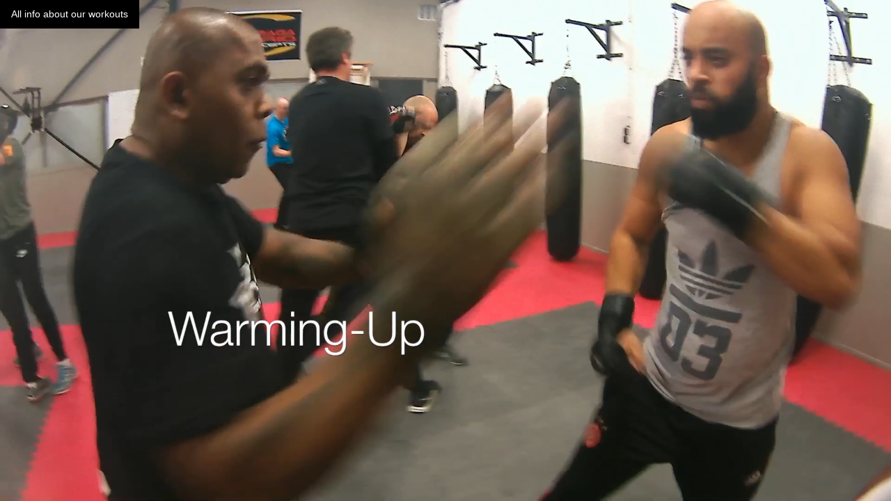

--- FILE ---
content_type: text/html
request_url: https://www.kravmaga-almere.com/intro.html
body_size: 1508
content:
<!DOCTYPE html>
<html>
    <head>
        <meta name="viewport" content="width=device-width, initial-scale=1"/>
        <title>Krav Maga Zelfverdediging</title>
        <style>* { box-sizing: border-box; } body { margin: 0; font-family: Arial; font-size: 17px; } #myVideo { position: fixed; right: 0; bottom: 0; min-width: 100%; min-height: 100%; } .content { position: fixed; bottom: 100; background: rgba(0, 0, 0, 0.0); color: #f1f1f1; width: 100%; } #myBtn { width: 200px; font-size: 18px; padding: 10px; border: none; background: #000; color: #fff; cursor: pointer; } #myBtn:hover { background: #ddd; color: black; }</style>
        <link rel="stylesheet" href="bootstrap/css/bootstrap.min.css"/>
        <!-- Google tag (gtag.js) -->
        <script async src="https://www.googletagmanager.com/gtag/js?id=G-3FQM6WT486">
</script>
        <script>
  window.dataLayer = window.dataLayer || [];
  function gtag(){dataLayer.push(arguments);}
  gtag('js', new Date());

  gtag('config', 'G-3FQM6WT486');
</script>
    </head>
    <!-- The video -->
    <video id="myVideo" src="image/vid/Mijn%20film%2063.mp4" controls autoplay="true" loop="true" muted="true" class="img-fluid" style="background-color: #000000;">
        <source src="image/vid/Mijn%20film%2063.mp4" type="video/mp4"/>
    </video>
    <!-- Optional: some overlay text to describe the video -->
    <a href="index1.html"><div class="content">
            <button id="myBtn" onclick="myFunction()" style="font-size: 14px;">All info about our workouts
</button>
            <!-- Use a button to pause/play the video with JavaScript -->
        </div></a>
